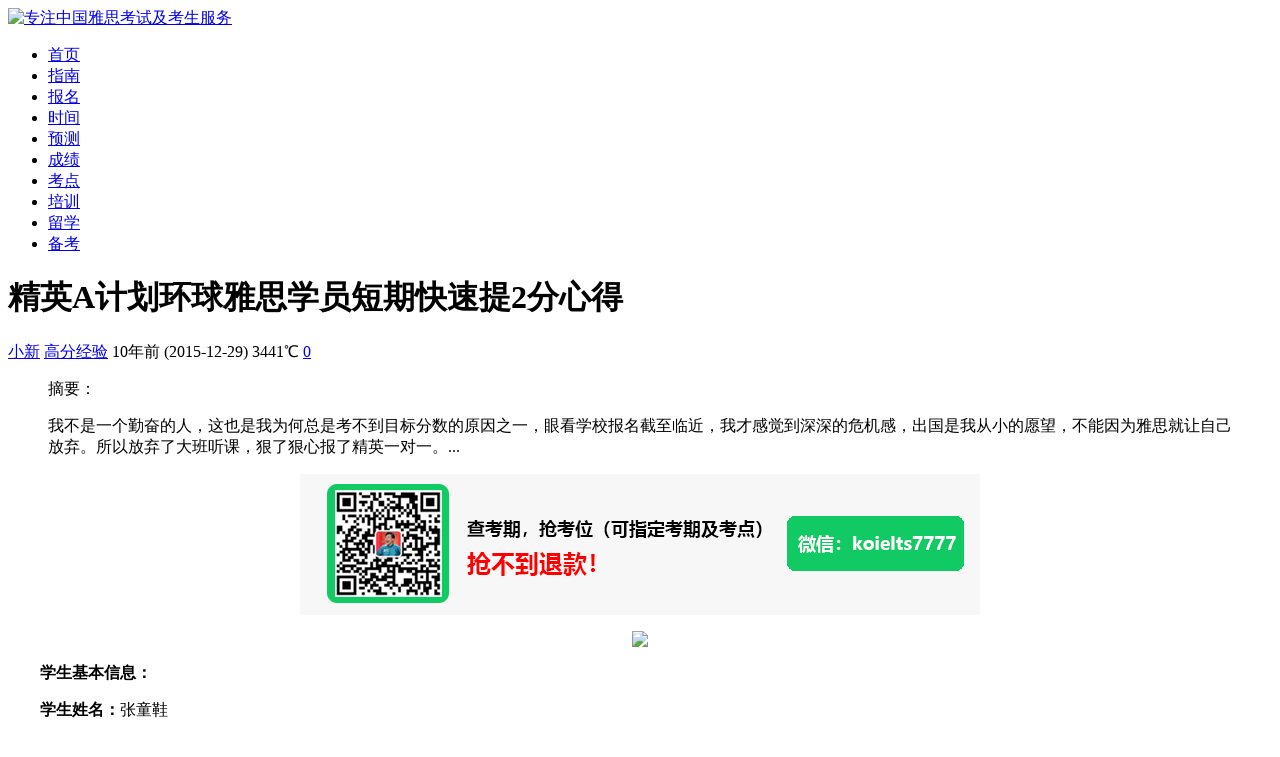

--- FILE ---
content_type: text/html; charset=utf-8
request_url: http://www.ieltsup.com/post/256.html
body_size: 8755
content:

                      <!DOCTYPE html PUBLIC "-//W3C//DTD XHTML 1.0 Transitional//EN" "http://www.w3.org/TR/xhtml1/DTD/xhtml1-transitional.dtd">
<html xmlns="http://www.w3.org/1999/xhtml" xml:lang="en">
<head>
	<meta http-equiv="Content-Type" content="text/html; charset=utf-8"/>
	<meta http-equiv="Content-Language" content="zh-CN" />
	<meta http-equiv="X-UA-Compatible" content="ie=edge">
	<meta name="renderer" content="webkit">
	<meta name="viewport" content="width=device-width, initial-scale=1.0, maximum-scale=1.0">
	<title>精英A计划环球雅思学员短期快速提2分心得 - 高分经验 - 雅思日报</title>
	<meta name="keywords" content="雅思高分经验" />
	<meta name="description" content="　　学生基本信息：　　学生姓名：张童鞋　　所报课程：精英A计划　　学前分数：L-5.5R-6W-5S-5　　学后分数：L-7.5R-8W-5.5S-5　　授课教师..."/>
	<link rel="shortcut icon" href="http://www.ieltsup.com/zb_users/upload/2017/11/201711271511772447550516.png" type="image/x-icon" />
	<link rel="stylesheet" rev="stylesheet" href="http://www.ieltsup.com/zb_users/theme/baijia/style/style.css" type="text/css" media="all"/>
	<link rel="stylesheet" rev="stylesheet" href="http://www.ieltsup.com/zb_users/theme/baijia/style/teji.css" type="text/css" media="all"/>
	<script src="http://www.ieltsup.com/zb_system/script/jquery-1.8.3.min.js" type="text/javascript"></script>
	<script src="http://www.ieltsup.com/zb_system/script/zblogphp.js" type="text/javascript"></script>
	<script src="http://www.ieltsup.com/zb_system/script/c_html_js_add.php" type="text/javascript"></script>
	<script src="http://www.ieltsup.com/zb_users/theme/baijia/script/common.js" type="text/javascript"></script>
	<script type="text/javascript">window.baijia={schval:'10',viewallstyle:'0',loadpagenum:'5',ajaxpager:'on',fixedmenu:'on',backtotop:'on'}</script>
	<link rel="canonical" href="http://www.ieltsup.com/post/256.html"/>
	<!--[if lte IE 6]>
	<script type="text/javascript" src=http://www.ieltsup.com/zb_users/theme/baijia/script/transparent.js></script>
	<script>
		DD_belatedPNG.fix("*");
	</script>
	<![endif]-->
					<!-- 广告样式 -->
	    <style>
        .box-side{border: 1px dashed #f00;border-radius: 40px;text-align:center;padding-top: 17px;}
        .box-side{ animation: change 1s  ease-in  infinite ; font-size: 16px; color:rgb(255, 251, 0); font-weight: bold;}  
        @keyframes change {  
            0%{ text-shadow: 0 0 4px #f00}  
            50%{ text-shadow: 0 0 20px #f00}  
            100%{ text-shadow: 0 0 4px #f00}  
        }  
        .box-side p{font-size: 14px;font-weight: bold;color: #000;}
    </style>
	<!-- 广告样 -->

</head><body class="article">
	<div class="wrapper">
		<div class="header toproot ">
	<div class="head">
		<div class="logo"><a href="http://www.ieltsup.com/" title="雅思日报"><img src="http://www.ieltsup.com/zb_users/upload/2017/12/201712081512714663770828.png" alt="专注中国雅思考试及考生服务" /></a></div>
		<div class="menuico">
			<span></span>
			<span></span>
			<span></span>
		</div>
		<div class="menu">
			<ul>
				<li id="nvabar-item-index"><a href="http://www.ieltsup.com/">首页</a></li><li id="navbar-category-2"><a href="http://www.ieltsup.com/ielts/">指南</a></li><li id="navbar-category-2"><a href="http://www.ieltsup.com/baoming/">报名</a></li><li id="navbar-category-2"><a href="http://www.ieltsup.com/shijian/">时间</a></li><li id="navbar-category-2"><a href="http://www.ieltsup.com/yuce/">预测</a></li><li id="navbar-category-2"><a href="http://www.ieltsup.com/chengji/">成绩</a></li><li id="navbar-category-2"><a href="http://www.ieltsup.com/kaochang/">考点</a></li><li id="navbar-category-2"><a href="http://www.ieltsup.com/peixun/">培训</a></li><li id="navbar-category-2"><a href="http://www.ieltsup.com/news/">留学</a></li><li id="navbar-category-2"><a href="http://www.ieltsup.com/beikao/">备考</a></li>			</ul>
		</div>
		<div class="search">
								</div>
	</div>
</div>		<div class="box">
			<div class="wrap">
				<div class="main">
					<div class="content">
												
<div class="single cate8 auth2">
	<div class="article">
		<h1>精英A计划环球雅思学员短期快速提2分心得</h1>
		<div class="info">
			<span class="auth"><a href="http://www.ieltsup.com/author-2.html">小新</a></span>
			<span class="cata"><a href="http://www.ieltsup.com/case/">高分经验</a></span>
			<span class="date">10年前<time class="datetime"> (2015-12-29)</time></span>
			<span class="viewnum">3441℃</span>
			<span class="cmtnum"><a href="http://www.ieltsup.com/post/256.html#comment">0</a></span>
					</div>
		<div class="articlecon">
						<blockquote class="intro"><span>摘要：</span>
				<p>
										我不是一个勤奋的人，这也是我为何总是考不到目标分数的原因之一，眼看学校报名截至临近，我才感觉到深深的危机感，出国是我从小的愿望，不能因为雅思就让自己放弃。所以放弃了大班听课，狠了狠心报了精英一对一。...				</p>
			</blockquote>
			


 		
			<!--广告位2-
			<p style="text-align: center;">
<a href="tel:13280862159" target="_self"><img src="http://www.ieltsup.com/zt/ad/dianhua.png"/></a>
</p>
 		--广告位2结束-->   
			<p>			<p style="text-align: center">
    <img src="http://www.ieltsup.com/zt/ad/kaowei.png"/>
</p><p style="text-align: center"><img src="http://www.ieltsup.com/zb_users/upload/2019/05/201905101557452778812926.jpg"/></p><p>　　<strong>学生基本信息：</strong></p><p>　　<strong>学生姓名：</strong>张童鞋</p><p>　　<strong>所报课程：</strong>精英A计划</p><p>　　<strong>学前分数：</strong>L- 5.5 R-6 W-5 S-5</p><p>　　<strong>学后分数：</strong>L- 7.5 R-8 W-5.5 S-5</p><p>　　<strong>授课教师：</strong>L-黄老师 R-胡老师 W-杨老师 S-何老师</p><p>　　<strong>学生心得感悟：</strong></p><p>　　我不是一个勤奋的人，这也是我为何总是考不到目标分数的原因之一，眼看学校报名截至临近，我才感觉到深深的危机感，出国是我从小的愿望，不能因为雅思就让自己放弃。所以放弃了大班听课，狠了狠心报了精英一对一。</p><p>　　这次的成绩是努力、幸运、遗憾并存，由于单科受限所以我把很多精力和时间花在了写作上，信心满满的口语却意外倒在了坑爹的5分大爷考官下。这才明白一个0.5带来的不仅是白费的努力还有痛失心仪学校申请的遗憾。</p><p>　　言归正传，阅读老师是胡老师，特别可爱搞笑的老师，由于有了之前学习雅思的基础，我们练习单项题比较顺利，还教会我很多联想考点等的想法，让我翻看最基础的单词。没课的时候我会不停琢磨思考做题的方法，平日里会读一些英文文章，但是我阅读速度比较慢这也让考试的时候心情会有很大起伏，影响考试成绩。我会听从老师方法，先一篇一篇掐时间练习然后逐渐开始套题计算时间练习。在单词方面，不要担心那些难词儿，先把基础单词背下来，难词儿是可以在读文章时候大概想到词意所以不影响做题。</p><p>　　听力老师是黄老师，做事干脆果断，爱笑，很有意思。平常给我布置作业我偷懒不完成，她会装生气，学习氛围很轻松。按照老师的学习路子走是基本没有问题的，听写听力单词，剑桥书不停的做精听练习，跟读听力原文这对培养预感和口语也是很有好处的。当练习到一定阶段就会发现自己可以抓住听力里面的考点词，出题点在哪什么的。并且，单词一定要牢牢掌握，听力的时候一定要专注，我比较粗心总会因为走神或者单词没有记牢而白白丢分很可惜。</p><p>　　写作是我永远的伤痛，杨老师教我的时候非常认真负责，改了很多我随意发挥，只凭语感不靠语法的写作风格。写作除了语法和词汇的丰富，同时写作思路非常关键，要有国外的论文思路，条理清晰，因果、递进用法并存。我自己也还在写作努力中所以没有什么可以分享的，提升写作是漫长的不能放弃，但是超级感谢杨老师，一遍又一遍指导我，相信这会是一个好的开始!</p><p>　　口语是&quot;小王子&quot;何老师，据说从来不生气，做事慢条斯理，特别可爱。他给了我很多口语思考的方法，内容有衔接，有条理，自己备考的时候效率高很多。只是很可惜这次没把可以冲击6.5的实力展现出来。</p><p>　　还有我的辅导老师闫老师、刘老师和排课赵老师，都非常认真负责，也非常照顾我，和她们相处很愉快就像朋友一样，很感谢哈!</p><p>　　<strong>相关推荐：</strong></p><p>　　<a href="http://www.ieltsup.com/post/182.html" target="_blank">2016年2月雅思考试网上报名入口</a></p><p>　　<a href="http://www.ieltsup.com/post/205.html" target="_blank">CMI雅思官方模拟考试如何预约报名</a></p>
    <div class="box-side">
    <strong>境外雅思报名及咨询，微信：koielts7777</strong>
    </div></p>

			<!--社会化小组件调用-->		
		<iframe src="http://www.ieltsup.com/zt/ad/share.html" scrolling="no" width="100%" height="235" frameborder="0"></iframe>
			<!--社会化小组件调用-->
						<p style="text-align: center;">
    <span style="font-size: 14px;"><strong>课程咨询：</strong><strong><a href="tel:13280862159" target="_self"><span style="color: #FF0000;">132-8086-2159</span></a> 微信咨询：<span style="color: #FF0000;">koielts7777</span></strong></span>
</p>
			<!--google-
<script async src="https://pagead2.googlesyndication.com/pagead/js/adsbygoogle.js?client=ca-pub-6545723121772450"
     crossorigin="anonymous"></script>

<ins class="adsbygoogle"
     style="display:block"
     data-ad-client="ca-pub-6545723121772450"
     data-ad-slot="4227183805"
     data-ad-format="auto"
     data-full-width-responsive="true"></ins>
<script>
     (adsbygoogle = window.adsbygoogle || []).push({});
</script>
		--google-->
		</div>
				<div class="tags">Tags: <a href="http://www.ieltsup.com/tags-34.html" title="雅思高分经验">雅思高分经验</a> </div>
						
		<div class="paging">
						<div class="prepage">
				<span>上一篇：</span>
				<p><a href="http://www.ieltsup.com/post/255.html">朗阁学校雅思学霸的8+高分心得分享</a></p>
			</div>
									<div class="nextpage">
				<span>下一篇：</span>
				<p><a href="http://www.ieltsup.com/post/257.html">雅思听力阅读双满分新东方学员高分心得</a></p>
			</div>
					</div>

			<div class="relates">
		<div class="reltitle"><h3>相关文章</h3><i>Related</i></div>
		<ul>
		<li><a href="http://www.ieltsup.com/post/251.html"><span><img src="http://www.ieltsup.com/zb_users/upload/2019/05/201905101557452778812926.jpg" alt="环球雅思一对一听力8.5高分技巧分享" /></span><em>环球雅思一对一听力8.5高分技巧分享</em></a></li><li><a href="http://www.ieltsup.com/post/252.html"><span><img src="http://www.ieltsup.com/zb_users/upload/2019/05/201905101557452778812926.jpg" alt="雅思8.0高分新航道学员听力9分分享" /></span><em>雅思8.0高分新航道学员听力9分分享</em></a></li><li><a href="http://www.ieltsup.com/post/264.html"><span><img src="http://www.ieltsup.com/zb_users/upload/2019/05/201905101557452778812926.jpg" alt="雅思阅读8.0总分7.5新东方高分学员心得体会" /></span><em>雅思阅读8.0总分7.5新东方高分学员心得体会</em></a></li><li><a href="http://www.ieltsup.com/post/255.html"><span><img src="http://www.ieltsup.com/zb_users/upload/2015/12/201512291451382857389253.jpg" alt="朗阁学校雅思学霸的8+高分心得分享" /></span><em>朗阁学校雅思学霸的8+高分心得分享</em></a></li><li><a href="http://www.ieltsup.com/post/262.html"><span><img src="http://www.ieltsup.com/zb_users/upload/2019/05/201905101557452778812926.jpg" alt="新东方8.5高分学员到底是怎么练就的？" /></span><em>新东方8.5高分学员到底是怎么练就的？</em></a></li><li><a href="http://www.ieltsup.com/post/265.html"><span><img src="http://www.ieltsup.com/zb_users/upload/2019/05/201905101557452993573152.jpg" alt="新东方高分8.5学员雅思学习的成功历程分享" /></span><em>新东方高分8.5学员雅思学习的成功历程分享</em></a></li><li><a href="http://www.ieltsup.com/post/225.html"><span><img src="http://www.ieltsup.com/zb_users/upload/2019/05/201905101557452778812926.jpg" alt="雅思首战7.5分 新东方学员高分心得分享" /></span><em>雅思首战7.5分 新东方学员高分心得分享</em></a></li><li><a href="http://www.ieltsup.com/post/261.html"><span><img src="http://www.ieltsup.com/zb_users/upload/2019/05/201905101557452778812926.jpg" alt="雅思一对一课程让环球雅思学员获得8.5高分" /></span><em>雅思一对一课程让环球雅思学员获得8.5高分</em></a></li>		</ul>
	</div>



<div class="comment nocmt">
		<div class="cmtcon">
		<label id="AjaxCommentBegin"></label>
		<!--评论输出-->
		
		<!--评论翻页条输出-->
		<div class="cmtpagebar">
		
		</div>
		<label id="AjaxCommentEnd"></label>
	</div>
</div>

<!--评论框-->

<div class="comment" id="comment">
	<div class="cmttitle">
		<h3>发表评论</h3>
	</div>
	<div class="cmtcon">
		<div class="cmtpost">
			<form id="frmSumbit" target="_self" method="post" action="http://www.ieltsup.com/zb_system/cmd.php?act=cmt&amp;postid=256&amp;key=6cc2e7a9c7bf293ab034cc2aa28fa75f" >
			<input type="hidden" name="inpId" id="inpId" value="256" />
			<input type="hidden" name="inpRevID" id="inpRevID" value="0" />
			<div class="cmtimg"><img src="http://www.ieltsup.com/zb_users/avatar/0.png"></div>
			<div class="cmtarea">
				<textarea name="txaArticle" id="txaArticle" rows="5" tabindex="1" placeholder="说点什么吧，吐个槽..." class="textbox"></textarea>
				<div class="cmtinfo">
					<p><input type="text" name="inpName" id="inpName" class="text" size="28" tabindex="2"><label for="inpName">名称(*)</label></p>
					<p><input type="text" name="inpEmail" id="inpEmail" class="text" size="28" tabindex="3"><label for="inpEmail">邮箱</label></p>
					<p><input type="text" name="inpHomePage" id="inpHomePage" class="text" size="28" tabindex="4"><label for="inpHomePage">网址</label></p>
					<input type="text" name="inpVerify" id="inpVerify" class="textcode" value="" size="28" tabindex="5" /><img src="http://www.ieltsup.com/zb_system/script/c_validcode.php?id=cmt" title="看不清，换一张" onclick="javascript:this.src='http://www.ieltsup.com/zb_system/script/c_validcode.php?id=cmt&amp;tm='+Math.random();" class="imgcode" /><label for="inpVerify">验证码(*)</label>
				</div>
				<div class="cmtbtn">
					<span>◎欢迎参与讨论，请在这里发表您的看法、交流您的观点。</span>
					<input type="button" name="btnSumbit" value="评论" onclick="return zbp.comment.post()" tabindex="6" />
				</div>
			</div>
			</form>
		</div>
<script language="JavaScript" type="text/javascript">
var txaArticle = document.getElementById('txaArticle');
txaArticle.onkeydown = function quickSubmit(e) {
if (!e) var e = window.event;
if (e.ctrlKey && e.keyCode == 13){
return zbp.comment.post();
}
}
</script>
	</div>
</div>

	</div>
</div>											</div>
					<div class="sidebar">
												

<div class="function" id="test">
		<div class="sidecontent">
				<div><script async src="https://pagead2.googlesyndication.com/pagead/js/adsbygoogle.js?client=ca-pub-6545723121772450"
     crossorigin="anonymous"></script>
<!-- 2024 雅思 -->
<ins class="adsbygoogle"
     style="display:block"
     data-ad-client="ca-pub-6545723121772450"
     data-ad-slot="7469035361"
     data-ad-format="auto"
     data-full-width-responsive="true"></ins>
<script>
     (adsbygoogle = window.adsbygoogle || []).push({});
</script></div>
					</div>
</div>
<div class="function" id="new">
	<div class="sidetitle"><h4>最新文章</h4><span>new</span></div>	<div class="sidecontent">
						<ul><li>
				<div class="sideimg"><a href="http://www.ieltsup.com/post/1455.html" target="_blank"><img src="http://www.ieltsup.com/zb_users/upload/2021/11/202111201637394104714149.jpg" /></a></div>
				<div class="sideinfo">
					<h3><a href="http://www.ieltsup.com/post/1455.html" target="_blank">2026年澳门雅思考试时间表（全年）</a></h3>
					<div class="hideintro">最近，2026年澳门雅思考试时间表已公布，为了方便大家查询，汇总了详细考试时间安排及考试费用，希望可以帮助到大家。...</div>
					<div class="sidecata">
						<span>阅读(460)</span>
						<a href="http://www.ieltsup.com/shijian/" target="_blank">考试时间</a>
					</div>
				</div>
			</li><li>
				<div class="sideimg"><a href="http://www.ieltsup.com/post/1454.html" target="_blank"><img src="http://www.ieltsup.com/zb_users/upload/2020/05/202005181589809552901335.jpg" /></a></div>
				<div class="sideinfo">
					<h3><a href="http://www.ieltsup.com/post/1454.html" target="_blank">2026年香港雅思考试时间表（全年）</a></h3>
					<div class="hideintro">2026年香港雅思考试时间表已公布，为了方便大家查询，汇总了详细考试时间安排，希望可以帮助到大家。...</div>
					<div class="sidecata">
						<span>阅读(647)</span>
						<a href="http://www.ieltsup.com/shijian/" target="_blank">考试时间</a>
					</div>
				</div>
			</li><li>
				<div class="sideimg"><a href="http://www.ieltsup.com/post/1453.html" target="_blank"><img src="http://www.ieltsup.com/zb_users/upload/2025/11/202511221763800324904844.jpg" /></a></div>
				<div class="sideinfo">
					<h3><a href="http://www.ieltsup.com/post/1453.html" target="_blank">2026年UKVI雅思考试时间表（全年）</a></h3>
					<div class="hideintro">11月21日，雅思官网公布了2026年UKVI雅思考试时间表，为了方便查询给大家汇总了详细信息，一起来看一下。...</div>
					<div class="sidecata">
						<span>阅读(423)</span>
						<a href="http://www.ieltsup.com/shijian/" target="_blank">考试时间</a>
					</div>
				</div>
			</li><li>
				<div class="sideimg"><a href="http://www.ieltsup.com/post/1452.html" target="_blank"><img src="http://www.ieltsup.com/zb_users/upload/2025/11/202511221763800324904844.jpg" /></a></div>
				<div class="sideinfo">
					<h3><a href="http://www.ieltsup.com/post/1452.html" target="_blank">2026年雅思考试报名截止时间（汇总）</a></h3>
					<div class="hideintro">近日，雅思官方公布了2026年雅思考试时间，同时公布的还有报名截止时间，下面为大家汇总了详细信息，一起来看一下。...</div>
					<div class="sidecata">
						<span>阅读(870)</span>
						<a href="http://www.ieltsup.com/shijian/" target="_blank">考试时间</a>
					</div>
				</div>
			</li><li>
				<div class="sideimg"><a href="http://www.ieltsup.com/post/1451.html" target="_blank"><img src="http://www.ieltsup.com/zb_users/upload/2025/11/202511221763790217153716.jpg" /></a></div>
				<div class="sideinfo">
					<h3><a href="http://www.ieltsup.com/post/1451.html" target="_blank">2026年雅思考试时间表（全年）</a></h3>
					<div class="hideintro">11月21日，雅思官网公布了2026年雅思考试时间安排，同时考生登录雅思考试报名网站进行报名及缴费。...</div>
					<div class="sidecata">
						<span>阅读(2331)</span>
						<a href="http://www.ieltsup.com/shijian/" target="_blank">考试时间</a>
					</div>
				</div>
			</li></ul>
			</div>
</div>
<div class="function" id="meituan">
		<div class="sidecontent">
				<div>
    <div class="_p3scn7ajn5b"></div>
    <script type="text/javascript"> 
        (window.slotbydup = window.slotbydup || []).push({
            id: "u6988471",
            container: "_p3scn7ajn5b",
            async: true
        });
    </script>
    <!-- 多条广告如下脚本只需引入一次 -->
    <script type="text/javascript" src="//cpro.baidustatic.com/cpro/ui/cm.js" async="async" defer="defer" >
    </script></div>
					</div>
</div>
<div class="function" id="weixin">
	<div class="sidetitle"><h4>公众号推荐</h4><span>weixin</span></div>	<div class="sidecontent">
				<div><a> <img src="http://www.ieltsup.com/zt/ad/weixin.png" title="公众号推荐" alt="公众号推荐"/></a></div>
					</div>
</div>
<div class="function" id="carnival">
		<div class="sidecontent">
				<div>
    <div class="_p3scn7ajn5b"></div>
    <script type="text/javascript"> 
        (window.slotbydup = window.slotbydup || []).push({
            id: "u6988471",
            container: "_p3scn7ajn5b",
            async: true
        });
    </script>
    <!-- 多条广告如下脚本只需引入一次 -->
    <script type="text/javascript" src="//cpro.baidustatic.com/cpro/ui/cm.js" async="async" defer="defer" >
    </script></div>
					</div>
</div>
<div class="function" id="recommend">
	<div class="sidetitle"><h4>随机文章</h4><span>recommend</span></div>	<div class="sidecontent">
						<ul><li>
			<div class="sideimg"><a href="http://www.ieltsup.com/post/1336.html" target="_blank"><img src="http://www.ieltsup.com/zb_users/upload/2021/01/202101111610350851862868.jpg" /></a></div>
			<div class="sideinfo">
				<h3><a href="http://www.ieltsup.com/post/1336.html" target="_blank">2022年4月贵阳雅思考试取消（部分场次）</a></h3>
				<div class="hideintro">2022年4月贵州大学部分场次的雅思考试、用于英国签证及移民的雅思考试和雅思生活技能类考试因故取消，详情见下表。...</div>
				<div class="sidecata">
					<span>阅读(2225)</span>
					<a href="http://www.ieltsup.com/shijian/" target="_blank">考试时间</a>
				</div>
			</div>
		</li><li>
			<div class="sideimg"><a href="http://www.ieltsup.com/post/1337.html" target="_blank"><img src="http://www.ieltsup.com/zb_users/upload/2021/01/202101111610350851862868.jpg" /></a></div>
			<div class="sideinfo">
				<h3><a href="http://www.ieltsup.com/post/1337.html" target="_blank">2022年5月合肥雅思考试取消（部分场次）</a></h3>
				<div class="hideintro">2022年5月合肥工业大学部分场次的雅思考试、用于英国签证及移民的雅思考试和雅思生活技能类考试因故取消，详情见下表。...</div>
				<div class="sidecata">
					<span>阅读(2728)</span>
					<a href="http://www.ieltsup.com/shijian/" target="_blank">考试时间</a>
				</div>
			</div>
		</li><li>
			<div class="sideimg"><a href="http://www.ieltsup.com/post/1338.html" target="_blank"><img src="http://www.ieltsup.com/zb_users/upload/2021/01/202101111610350851862868.jpg" /></a></div>
			<div class="sideinfo">
				<h3><a href="http://www.ieltsup.com/post/1338.html" target="_blank">2022年4月石家庄雅思考试取消（部分场次）</a></h3>
				<div class="hideintro">2022年4月河北工业职业技术大学部分场次的雅思考试、用于英国签证及移民的雅思考试和雅思生活技能类考试因故取消，详情见下表。...</div>
				<div class="sidecata">
					<span>阅读(2878)</span>
					<a href="http://www.ieltsup.com/shijian/" target="_blank">考试时间</a>
				</div>
			</div>
		</li><li>
			<div class="sideimg"><a href="http://www.ieltsup.com/post/1339.html" target="_blank"><img src="http://www.ieltsup.com/zb_users/upload/2022/03/202203241648103448208463.jpg" /></a></div>
			<div class="sideinfo">
				<h3><a href="http://www.ieltsup.com/post/1339.html" target="_blank">仲恺农业工程学院雅思考试防疫要求</a></h3>
				<div class="hideintro">根据教育部对新冠肺炎防控的要求，我们始终将保证考生和考务人员的健康和安全作为第一要务。为做好雅思考务的新冠肺炎疫情防控工作，请所有报名参加雅思考试的考生遵循以下疫情防控措施。考生应承担因为瞒报所产生的...</div>
				<div class="sidecata">
					<span>阅读(1661)</span>
					<a href="http://www.ieltsup.com/ielts/" target="_blank">报考指南</a>
				</div>
			</div>
		</li><li>
			<div class="sideimg"><a href="http://www.ieltsup.com/post/1340.html" target="_blank"><img src="http://www.ieltsup.com/zb_users/upload/2022/03/202203241648103448208463.jpg" /></a></div>
			<div class="sideinfo">
				<h3><a href="http://www.ieltsup.com/post/1340.html" target="_blank">广东外语外贸大学雅思考试防疫要求</a></h3>
				<div class="hideintro">根据国家、广东省和广州市疫情防控政策要求，为做好海外考试疫情防控工作，请所有在广东外语外贸大学考点参加考试的考生知悉并遵守以下规定...</div>
				<div class="sidecata">
					<span>阅读(1739)</span>
					<a href="http://www.ieltsup.com/ielts/" target="_blank">报考指南</a>
				</div>
			</div>
		</li></ul>
			</div>
</div>
<div class="function" id="guess">
	<div class="sidetitle"><h4>猜你喜欢</h4><span>guess</span></div>	<div class="sidecontent">
				<div><script async src="https://pagead2.googlesyndication.com/pagead/js/adsbygoogle.js?client=ca-pub-6545723121772450"
     crossorigin="anonymous"></script>
<!-- 雅思-适配 -->
<ins class="adsbygoogle"
     style="display:block"
     data-ad-client="ca-pub-6545723121772450"
     data-ad-slot="4227183805"
     data-ad-format="auto"
     data-full-width-responsive="true"></ins>
<script>
     (adsbygoogle = window.adsbygoogle || []).push({});
</script></div>
					</div>
</div>											</div>
				</div>
			</div>
		</div>

		<div class="footer" id="footer">
			<p>Copyright © www.ieltsup.com All Rights Reserved. <a href="http://beian.miit.gov.cn" rel="nofollow" target="_blank">京ICP备12033282号-5</a><script>var _hmt = _hmt || [];(function() {  var hm = document.createElement("script");  hm.src = "https://hm.baidu.com/hm.js?80ecd2c150f7b842a7ee3cc1070d1389";  var s = document.getElementsByTagName("script")[0];   s.parentNode.insertBefore(hm, s);})();</script></p>
			<p>

<a href="http://www.ieltsup.com/" title="首页" target="_blank">首页</a> | 
<a href="http://www.ieltsup.com/472.html" title="联系我们" target="_blank">联系我们</a> | 
<a href="http://www.ieltsup.com/450.html" title="版权声明" target="_blank">版权声明</a> | 
<a href="http://www.ieltsup.com/?advice" title="意见反馈" target="_blank">意见反馈</a> | 
<a href="http://www.ieltsup.com/sitemap.xml" title="网站地图" target="_blank">网站地图</a> | 

			</p>
		</div>
	</div>
					<!-- 小工具 -->
    <div class="dbxf" id="dbxfid">
        <ul class="dbxf-ul">
            <li><a href="tel:13280862159"><img src="http://www.ieltsup.com/zb_users/theme/baijia/style/images/index-icon7.png"><span>课程咨询</span></a></li>
            <li><a href="http://www.ieltsup.com/zt/1111/wx.html"><img src="http://www.ieltsup.com/zb_users/theme/baijia/style/images/index-icon8.png"><span>微信咨询</span></a></li>
        </ul>
    </div>
<script>
    var dbxfid=document.getElementById('dbxfid');
    if(/Android|webOS|iPhone|iPod|BlackBerry/i.test(navigator.userAgent)) {
        dbxfid.style.display='block'
    } else {
        dbxfid.style.display='none'
    }
</script>
<!-- 小工具 -->
</body>
</html><!--173.00 ms , 27 queries , 3741kb memory , 4 errors-->

--- FILE ---
content_type: text/html
request_url: http://www.ieltsup.com/zt/ad/share.html
body_size: 1563
content:
<!DOCTYPE html PUBLIC "-//W3C//DTD XHTML 1.0 Transitional//EN" "http://www.w3.org/TR/xhtml1/DTD/xhtml1-transitional.dtd">
<html xmlns="http://www.w3.org/1999/xhtml">
<head>
<meta http-equiv="Content-Type" content="text/html; charset=gb2312" />
<title>微信公众号</title>
</head>

<body>

<style type="text/css">
.z-share{width:617px;padding:18px 30px 23px 65px;box-sizing: border-box;margin: 40px auto 25px;background: #fff;position: relative;}
.z-share .code-area:after{content: '\200B';display: block;clear: both;height: 0;}
.z-share .left-img{float: left;font-size: 12px;color: #999999;line-height: 20px;text-align: center;}
.z-share .left-img .code-text{width: 105px;display: block;height: 10px;margin-top: 6px;}
.z-share .right-text{padding-left: 126px;line-height: 1;}
.z-share .z-top{margin-bottom: 17px;}
.z-share .z-top-main{font-size: 20px;color: #333333;display: inline-block;margin-right: 10px;font-weight: 550;}
.z-share .z-top-sub{font-size: 12px;color: #666666;}
.z-share .z-list{margin-bottom: 10px;}
.z-share .z-li{position:relative;font-size: 16px;color: #333333;font-weight: 550;display: inline-block;margin-left: 27px;}
.z-share .z-li:after{content:'';position: absolute;right: -16px;top: 4px;width:1px;height: 9px;background: #d9d9d9;}
.z-share .z-li:last-child:after{content: none;}
.z-share .z-li:first-child{margin-left: 0;}
.z-share .z-nice{font-size: 14px;color: #666666;}
.z-share .z-lines{background: #FE7711;border-radius: 4px;font-size: 14px;color: #FFFFFF;text-align: center;width: 90px;height: 30px;line-height: 30px;display: inline-block;margin-top: 15px;box-shadow: 0 7px 10px 0 rgba(234,84,19,.2);}
.z-share .z-lines:hover{background: #ea5417;}
.z-share .code-area{background: #FFFFFF;padding: 37px 30px 37px 40px;box-shadow: 0 20px 30px 0 rgba(0, 0, 0, 0.08);position: relative;z-index: 10;}
.z-share .circle1{position: absolute;width: 95px;height: 95px;border-radius: 50%;top: 0;left: 0;z-index: 1;}
.z-share .circle2{position: absolute;width: 41px;height: 41px;border-radius: 50%;top: 74px;right: 0;z-index: 1;}
.z-share .circle3{position: absolute;width: 25px;height: 25px;border-radius: 50%;bottom: 11px;right: 137px;z-index: 10;}
@media screen and (max-width:600px){
.z-share{ width: 100%;padding: 18px 12px 23px 23px;}
.z-share .code-area{
padding: 37px 15px 37px 15px;
text-align: center;
}
.z-share .left-img{
float: none;
}
.z-share .left-img .code-text{
margin:6px auto 0;
}
.z-share .right-text{
padding-left: 0;
}
.z-share .z-top-main{
display: block;
text-align: center;
}
.z-share .z-top-sub{
font-size: 12px;
color: #666666;
text-align: center;
margin: 10px auto 0;
/* width: 100%; */
/* padding-left: 0; */
display: block;
}
.z-share .z-top{margin-top: 10px;}
.z-share .z-li{margin-left: 0;}
.z-share .z-li:after{
background: #fff;
}
</style>



						<!--社会化小组件-->
                    <div class="z-share">
            <div class="code-area">
                <div class="left-img">
                    <img src="http://www.ieltsup.com/zb_users/theme/baijia/style/images/ys-code-new.png" class="code-img" alt="雅思日报">
                    <img src="http://www.ieltsup.com/zb_users/theme/baijia/style/images/code-text.png" alt="" class="code-text">
                </div>
                <div class="right-text">
                    <div class="z-top">
                        <span class="z-top-main">微信号：koielts7777</span>
                        <span class="z-top-sub">推荐关注</span>
                    </div>
                    <div class="z-list">
                        <span class="z-li">抢考位？</span>
                        <span class="z-li">报课程？</span>
                        <span class="z-li">查时间？</span>
                    </div>
                    <div class="z-nice">找不到答案？！一键关注，无需再寻找</div>
                    <a href="http://www.ieltsup.com/zt/ad/weixin.png" target="_blank" class="z-lines">一键关注</a>
                </div>
            </div>
            <img src="http://www.ieltsup.com/zb_users/theme/baijia/style/images/circle1.png" alt="" class="circle1">
            <img src="http://www.ieltsup.com/zb_users/theme/baijia/style/images/circle2.png" alt="" class="circle2">
            <img src="http://www.ieltsup.com/zb_users/theme/baijia/style/images/circle3.png" alt="" class="circle3">
        </div>
						<!--社会化小组件-->
</body>
</html>


--- FILE ---
content_type: text/html; charset=utf-8
request_url: https://www.google.com/recaptcha/api2/aframe
body_size: 268
content:
<!DOCTYPE HTML><html><head><meta http-equiv="content-type" content="text/html; charset=UTF-8"></head><body><script nonce="MZNBAvCcaMAtElZCY878kQ">/** Anti-fraud and anti-abuse applications only. See google.com/recaptcha */ try{var clients={'sodar':'https://pagead2.googlesyndication.com/pagead/sodar?'};window.addEventListener("message",function(a){try{if(a.source===window.parent){var b=JSON.parse(a.data);var c=clients[b['id']];if(c){var d=document.createElement('img');d.src=c+b['params']+'&rc='+(localStorage.getItem("rc::a")?sessionStorage.getItem("rc::b"):"");window.document.body.appendChild(d);sessionStorage.setItem("rc::e",parseInt(sessionStorage.getItem("rc::e")||0)+1);localStorage.setItem("rc::h",'1768998654150');}}}catch(b){}});window.parent.postMessage("_grecaptcha_ready", "*");}catch(b){}</script></body></html>